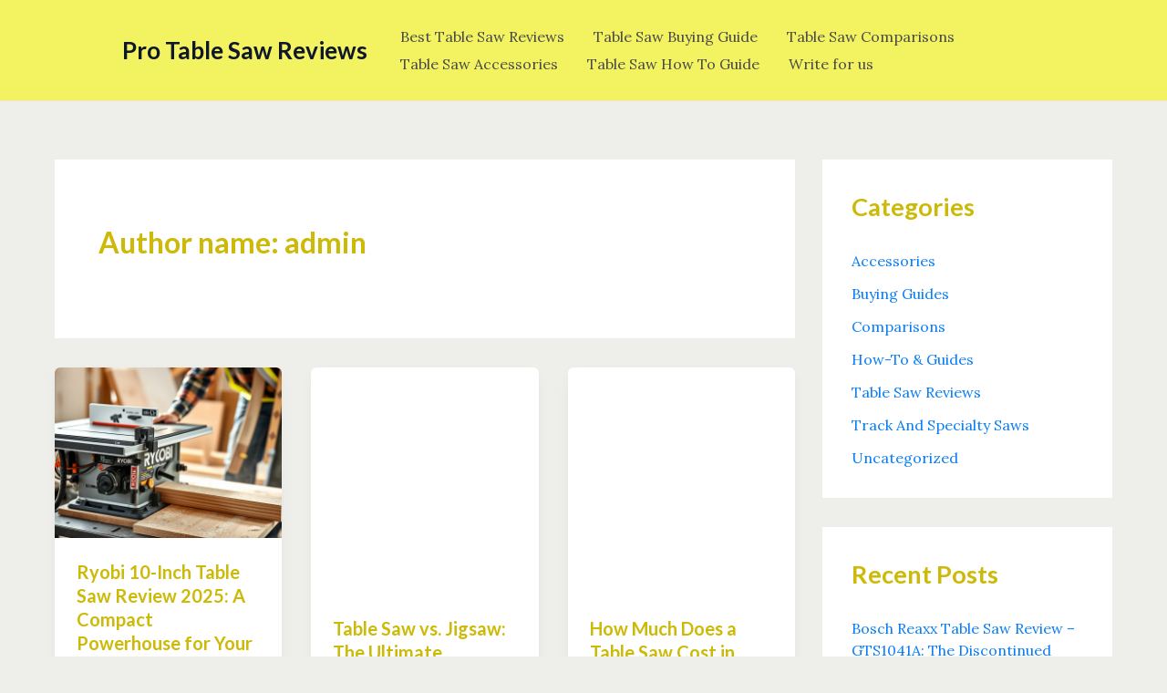

--- FILE ---
content_type: text/html; charset=UTF-8
request_url: https://protablesawreviews.com/author/admin/
body_size: 16804
content:
<!DOCTYPE html><html lang="en-US"><head><meta charset="UTF-8"><link rel="preconnect" href="https://fonts.gstatic.com/" crossorigin /><meta name="viewport" content="width=device-width, initial-scale=1"><link rel="profile" href="https://gmpg.org/xfn/11"><meta name='robots' content='index, follow, max-image-preview:large, max-snippet:-1, max-video-preview:-1' /><title>admin, Author at Pro Table Saw Reviews</title><link rel="canonical" href="https://protablesawreviews.com/author/admin/" /><link rel="next" href="https://protablesawreviews.com/author/admin/page/2/" /><meta property="og:locale" content="en_US" /><meta property="og:type" content="profile" /><meta property="og:title" content="admin, Author at Pro Table Saw Reviews" /><meta property="og:url" content="https://protablesawreviews.com/author/admin/" /><meta property="og:site_name" content="Pro Table Saw Reviews" /><meta property="og:image" content="https://protablesawreviews.com/wp-content/cache/swift-performance/protablesawreviews.com/garvatar-cache/11520f235a79f17979462b73ed18bf8d" /><meta name="twitter:card" content="summary_large_image" /> <script type="application/ld+json" class="yoast-schema-graph">{"@context":"https://schema.org","@graph":[{"@type":"ProfilePage","@id":"https://protablesawreviews.com/author/admin/","url":"https://protablesawreviews.com/author/admin/","name":"admin, Author at Pro Table Saw Reviews","isPartOf":{"@id":"https://protablesawreviews.com/#website"},"primaryImageOfPage":{"@id":"https://protablesawreviews.com/author/admin/#primaryimage"},"image":{"@id":"https://protablesawreviews.com/author/admin/#primaryimage"},"thumbnailUrl":"https://protablesawreviews.com/wp-content/uploads/2025/03/image.png","breadcrumb":{"@id":"https://protablesawreviews.com/author/admin/#breadcrumb"},"inLanguage":"en-US","potentialAction":[{"@type":"ReadAction","target":["https://protablesawreviews.com/author/admin/"]}]},{"@type":"ImageObject","inLanguage":"en-US","@id":"https://protablesawreviews.com/author/admin/#primaryimage","url":"https://protablesawreviews.com/wp-content/uploads/2025/03/image.png","contentUrl":"https://protablesawreviews.com/wp-content/uploads/2025/03/image.png","width":1024,"height":768},{"@type":"BreadcrumbList","@id":"https://protablesawreviews.com/author/admin/#breadcrumb","itemListElement":[{"@type":"ListItem","position":1,"name":"Home","item":"https://protablesawreviews.com/"},{"@type":"ListItem","position":2,"name":"Archives for admin"}]},{"@type":"WebSite","@id":"https://protablesawreviews.com/#website","url":"https://protablesawreviews.com/","name":"Pro Table Saw Reviews","description":"Where Woodworkers Find the Best Saws","publisher":{"@id":"https://protablesawreviews.com/#organization"},"potentialAction":[{"@type":"SearchAction","target":{"@type":"EntryPoint","urlTemplate":"https://protablesawreviews.com/?s={search_term_string}"},"query-input":{"@type":"PropertyValueSpecification","valueRequired":true,"valueName":"search_term_string"}}],"inLanguage":"en-US"},{"@type":"Organization","@id":"https://protablesawreviews.com/#organization","name":"Pro Table Saw Reviews","url":"https://protablesawreviews.com/","logo":{"@type":"ImageObject","inLanguage":"en-US","@id":"https://protablesawreviews.com/#/schema/logo/image/","url":"https://protablesawreviews.com/wp-content/uploads/2022/02/Pro-Table-Saw.png","contentUrl":"https://protablesawreviews.com/wp-content/uploads/2022/02/Pro-Table-Saw.png","width":200,"height":200,"caption":"Pro Table Saw Reviews"},"image":{"@id":"https://protablesawreviews.com/#/schema/logo/image/"}},{"@type":"Person","@id":"https://protablesawreviews.com/#/schema/person/7d5e23213df5c88a180f9b2ac701282b","name":"admin","image":{"@type":"ImageObject","inLanguage":"en-US","@id":"https://protablesawreviews.com/#/schema/person/image/","url":"https://secure.gravatar.com/avatar/ff352e10e92b1ac592ac82aa0bfd421936bbfb26068d07666e1253c1077649c9?s=96&d=mm&r=g","contentUrl":"https://secure.gravatar.com/avatar/ff352e10e92b1ac592ac82aa0bfd421936bbfb26068d07666e1253c1077649c9?s=96&d=mm&r=g","caption":"admin"},"sameAs":["https://happyprogrammingguide.com"],"mainEntityOfPage":{"@id":"https://protablesawreviews.com/author/admin/"}}]}</script> <link rel='dns-prefetch' href='//fonts.googleapis.com' /><link rel="alternate" type="application/rss+xml" title="Pro Table Saw Reviews &raquo; Feed" href="https://protablesawreviews.com/feed/" /><link rel="alternate" type="application/rss+xml" title="Pro Table Saw Reviews &raquo; Posts by admin Feed" href="https://protablesawreviews.com/author/admin/feed/" /><style id="litespeed-ucss">.ast-container,.lazyload{max-width:100%}body{outline:0;margin:0;color:#808285;background:#fff;font-style:normal;-webkit-font-smoothing:antialiased;-moz-osx-font-smoothing:grayscale}html{-webkit-text-size-adjust:100%;-ms-text-size-adjust:100%;box-sizing:border-box}h1,h2,html,li{margin:0}body,h1,h2,html,li,ul{border:0;vertical-align:baseline}h1,h2,html,li,ul{font-style:inherit;padding:0}html,li,ul{font-size:100%;font-weight:inherit}main,nav{display:block}a{background-color:#fff0}a:active,h1,h2,html,li,ul{outline:0}a:hover,a:visited{text-decoration:none}img{border:0;height:auto;max-width:100%;vertical-align:middle}svg:not(:root){overflow:hidden}button{font:inherit;overflow:visible;text-transform:none;-webkit-appearance:button;cursor:pointer;margin:0;vertical-align:baseline;border:1px solid;border-color:var(--ast-border-color);background:#e6e6e6}button::-moz-focus-inner{border:0;padding:0}.ast-container{margin-left:auto;margin-right:auto;padding-left:20px;padding-right:20px}.ast-row{margin-left:-20px;margin-right:-20px}.ast-grid-common-col{position:relative;min-height:1px;padding-left:20px;padding-right:20px}.ast-full-width{width:100%}h1,h2{clear:both}*,:after,:before{box-sizing:inherit}ul{margin:0 0 1.5em 3em;list-style:disc;box-sizing:border-box}button:active{border-color:var(--ast-border-color);outline:0}button:focus{outline:0}a:focus,a:hover{color:#191970}a:focus{outline:thin dotted}a:hover{outline:0}.screen-reader-text{clip:rect(1px,1px,1px,1px)}.screen-reader-text:focus{border-radius:2px;box-shadow:0 0 2px 2px rgb(0 0 0/.6);clip:auto!important;font-size:.875rem}::selection{background:#0274be;background-color:#1978b7;color:#fff}body:not(.logged-in){position:relative}#page{position:relative;display:block}a,a:focus{text-decoration:none}.site-header a *,a{transition:all .2s linear}.site-title{margin-bottom:0}.site-title a,.site-title:focus a,.site-title:hover a{transition:all .2s linear}.site-title a,.site-title a:focus,.site-title a:hover,.site-title a:visited{color:#222}body{line-height:1.85714285714286}.site-title a{line-height:1.2}.entry-title,.entry-title a{font-weight:var(--ast-blog-title-font-weight,normal)}.ast-separate-container .ast-article-post,body{background-color:#fff}#primary,#secondary{width:100%}#primary{margin:4em 0}.ast-separate-container #primary{padding:4em 0;margin:0;border:0}.ast-separate-container .site-main>.ast-row{margin-left:0;margin-right:0}.ast-separate-container .ast-article-post{border-bottom:1px solid var(--ast-border-color);margin:0}@media (max-width:1200px){.ast-separate-container .ast-article-post{margin:0;padding:3.34em 2.4em}}@media (min-width:993px){.ast-separate-container #primary,.ast-separate-container.ast-right-sidebar #primary{margin:4em 0;padding:0}.ast-right-sidebar #primary{padding-right:60px}}@media (max-width:992px){.ast-separate-container #primary,.ast-separate-container.ast-right-sidebar #primary{padding-left:0;padding-right:0}.ast-right-sidebar #primary{padding-right:30px}}.main-navigation{height:100%;-js-display:inline-flex;display:inline-flex}.main-navigation ul{list-style:none;margin:0;padding-left:0;position:relative}.main-header-menu .menu-link{text-decoration:none;padding:0 1em;display:inline-block;transition:all .2s linear}.main-header-menu .menu-item{position:relative}.ast-button-wrap{display:inline-block}.ast-button-wrap button{box-shadow:none;border:0}.ast-button-wrap .menu-toggle{padding:0;width:2.2em;height:2.1em;font-size:1.5em;font-weight:400;-webkit-font-smoothing:antialiased;-moz-osx-font-smoothing:grayscale;border-radius:2px;vertical-align:middle;line-height:1.85714285714286}.ast-button-wrap .menu-toggle.main-header-menu-toggle{width:auto;text-align:center}.ast-button-wrap .menu-toggle:focus{outline:thin dotted}.header-main-layout-1 .ast-main-header-bar-alignment{margin-left:auto}.site-navigation{height:100%}.ast-icon.icon-arrow svg{height:.6em;width:.6em;position:relative;margin-left:10px}.ast-icon svg:not([fill]){fill:currentColor}.hentry{margin:0 0 1.5em}body{overflow-x:hidden}.widget-title{font-weight:400;margin-bottom:1em;line-height:1.5}.widget{margin:0 0 2.8em}.widget:last-child{margin-bottom:0}.widget ul{margin:0;list-style-type:none}.ast-builder-grid-row{display:grid;grid-template-columns:auto auto;align-items:center;grid-column-gap:20px;overflow-wrap:anywhere}.ast-builder-grid-row>.site-header-section{flex-wrap:nowrap}.ast-builder-footer-grid-columns{grid-column-gap:50px}.ast-builder-layout-element,.site-header-section .ast-builder-menu{align-items:center}.site-header-section{height:100%;min-height:0;align-items:center}.site-header-section>*{padding:0 10px}.site-header-section>div:first-child{padding-left:0}.site-header-section>div:last-child{padding-right:0}.ast-grid-right-section{justify-content:flex-end}.ast-logo-title-inline .ast-site-identity{padding:1em 0;-js-display:inline-flex;display:inline-flex;vertical-align:middle;align-items:center;transition:all .2s linear}.ahfb-svg-iconset,.ast-mobile-header-wrap .menu-toggle .mobile-menu-toggle-icon{-js-display:inline-flex;display:inline-flex;align-self:center}.ahfb-svg-iconset svg{width:17px;height:17px;transition:none}.ahfb-svg-iconset svg>*{transition:none}.ast-builder-grid-row-container{display:grid;align-content:center}.main-header-bar .main-header-bar-navigation{height:100%}.ast-builder-menu .main-navigation{padding:0}.ast-builder-menu .main-navigation>ul{align-self:center}.site-footer-focus-item{width:100%}#astra-footer-menu{margin:0;list-style:none;background:inherit}.site-footer-section{justify-content:center}.site-footer-section>*{margin-bottom:10px}#secondary li:last-child,.site-footer-section>:last-child{margin-bottom:0}.menu-toggle .ast-close-svg{display:none}.ast-mobile-header-wrap .ast-button-wrap .menu-toggle.main-header-menu-toggle{-js-display:flex;display:flex;align-items:center;width:auto;height:auto}.menu-toggle .mobile-menu-toggle-icon{-js-display:inline-flex;display:inline-flex;align-self:center}.ast-button-wrap .menu-toggle.main-header-menu-toggle{padding:.5em;align-items:center;-js-display:flex;display:flex}@media (min-width:769px){.footer-nav-wrap .astra-footer-horizontal-menu li{margin:0}.footer-nav-wrap .astra-footer-horizontal-menu li:first-child a{padding-left:0}.footer-nav-wrap .astra-footer-horizontal-menu li:last-child a{padding-right:0}.footer-nav-wrap .astra-footer-horizontal-menu a{padding:0 .5em}}.site-header{z-index:99}.main-header-bar-wrap,.site-header{position:relative}.main-header-bar{background-color:#fff;border-bottom-color:var(--ast-border-color);border-bottom-style:solid;margin-left:auto;margin-right:auto}.site-branding{line-height:1;align-self:center}.main-header-bar{z-index:4;position:relative}.ast-site-identity{padding:1em 0}.entry-content{word-wrap:break-word}.entry-content::after{display:table;clear:both;content:""}.ast-article-inner{width:100%;overflow-wrap:break-word}.ast-blog-featured-section{margin-bottom:1.5em}.archive .entry-title{line-height:1.3}.page-title{margin-bottom:1em;font-weight:400}.ast-article-post{margin-bottom:2.5em}.ast-article-post:last-child{margin-bottom:0;border-bottom:0}.ast-author-box img.avatar{border-radius:50%;margin:0}.ast-archive-description{margin-bottom:2.5em;padding-bottom:1.3333em;border-bottom:1px solid var(--ast-border-color)}.ast-archive-description .ast-archive-title{margin-bottom:4px;font-size:40px;font-size:2.85714rem;font-weight:300}.ast-separate-container .ast-archive-description,.ast-separate-container .ast-author-box{background-color:#eee;padding-bottom:0;border-bottom:0}@media (max-width:1200px){.ast-separate-container .ast-archive-description{margin:0;padding:3.34em 2.4em}}@media (max-width:992px){.ast-separate-container .ast-archive-description{padding:2.14em}}@media (min-width:1201px){.ast-separate-container .ast-archive-description,.ast-separate-container .ast-author-box{margin:0;padding:5em 6.67em 3.33333em}}.ast-author-avatar{margin:0 5px}.ast-author-avatar img{border-radius:100%;width:var(--ast-author-avatar-size,30px);height:var(--ast-author-avatar-size,30px)}.ast-flex{-js-display:flex;display:flex;flex-wrap:wrap}.ast-inline-flex{-js-display:inline-flex;display:inline-flex;align-items:center;flex-wrap:wrap;align-content:center}.ast-flex-grow-1{flex-grow:1}:root{--ast-post-nav-space:0;--ast-container-default-xlg-padding:2.5em;--ast-container-default-lg-padding:2.5em;--ast-container-default-slg-padding:2em;--ast-container-default-md-padding:2.5em;--ast-container-default-sm-padding:2.5em;--ast-container-default-xs-padding:2.4em;--ast-container-default-xxs-padding:1.8em;--ast-code-block-background:#ECEFF3;--ast-comment-inputs-background:#F9FAFB;--ast-normal-container-width:1200px;--ast-narrow-container-width:750px;--ast-blog-title-font-weight:600;--ast-blog-meta-weight:600;--ast-global-color-primary:var(--ast-global-color-4);--ast-global-color-secondary:var(--ast-global-color-5);--ast-global-color-alternate-background:var(--ast-global-color-6);--ast-global-color-subtle-background:var(--ast-global-color-7);--ast-bg-style-guide:var( --ast-global-color-secondary,--ast-global-color-5 );--ast-shadow-style-guide:0px 0px 4px 0 #00000057;--ast-global-dark-bg-style:#fff;--ast-global-dark-lfs:#fbfbfb;--ast-widget-bg-color:#fafafa;--ast-wc-container-head-bg-color:#fbfbfb;--ast-title-layout-bg:#eeeeee;--ast-search-border-color:#e7e7e7;--ast-lifter-hover-bg:#e6e6e6;--ast-gallery-block-color:#000;--srfm-color-input-label:var(--ast-global-color-2)}a{color:#097ef4}a:focus,a:hover{color:var(--ast-global-color-1)}#secondary,body{font-size:16px;font-size:1rem}body{font-family:"Lora",serif;font-weight:400}body,button{line-height:var(--ast-body-line-height,1.65)}.site-title,.site-title a,h1,h2{font-family:"Lato",sans-serif;font-weight:600}.ast-site-identity .site-title a{color:var(--ast-global-color-2)}.site-title{font-size:26px;font-size:1.625rem;display:block}header .custom-logo-link img{max-width:78px;width:78px}.entry-title{font-size:20px;font-size:1.25rem}.archive .ast-article-post .ast-article-inner,.archive .ast-article-post .ast-article-inner:hover{border-top-left-radius:6px;border-top-right-radius:6px;border-bottom-right-radius:6px;border-bottom-left-radius:6px;overflow:hidden}h1,h2{font-size:54px;font-size:3.375rem;line-height:1.4em}h2{font-size:42px;font-size:2.625rem;line-height:1.3em}.entry-title a,body,h1,h2{color:var(--ast-global-color-3)}.ast-archive-title{color:#cdb907}.widget-title{font-size:22px;font-size:1.375rem;color:#cdb907}#secondary{margin:4em 0 2.5em;word-break:break-word;line-height:2}a:focus-visible{outline-style:dotted;outline-color:inherit;outline-width:thin}#ast-scroll-top:focus,[data-section=section-header-mobile-trigger] .ast-button-wrap .ast-mobile-menu-trigger-minimal:focus{border-style:dotted;border-color:inherit;border-width:thin}.ast-logo-title-inline .site-logo-img{padding-right:1em}.site-logo-img img{transition:all .2s linear}#secondary li{margin-bottom:.75em;line-height:1.5em}.ast-separate-container.ast-two-container #secondary .widget{background-color:#fff;padding:2em;margin-bottom:2em}@media (min-width:993px){.ast-right-sidebar #secondary{padding-left:60px}}@media (max-width:993px){.ast-right-sidebar #secondary{padding-left:30px}}button{border-radius:4px;box-shadow:0 1px 2px 0 rgb(0 0 0/.05)}:root{--ast-comment-inputs-background:#FFF}::placeholder{color:var(--ast-form-field-color,#9CA3AF)}::-ms-input-placeholder{color:var(--ast-form-field-color,#9CA3AF)}@media (max-width:921.9px){#ast-desktop-header{display:none}}@media (min-width:922px){#ast-mobile-header{display:none}}.ast-pagination .page-numbers.current{color:#fff;border-color:#1978b7;background-color:#1978b7}h2.widget-title{font-weight:600}#page{display:flex;flex-direction:column;min-height:100vh}#page .site-content{flex-grow:1}.widget{margin-bottom:1.25em}#secondary h2{font-size:1.7rem}.ast-separate-container .ast-article-post{padding:3em}.entry-title{margin-bottom:.6em}.hentry{margin-bottom:1.5em}.site-content section.ast-archive-description{margin-bottom:2em}@media (min-width:1201px){.ast-separate-container .ast-article-post,.ast-separate-container .ast-author-box{padding:3em}}@media (min-width:921px){.ast-author-box img.avatar{width:100px;height:100px}.ast-author-box{column-gap:50px}}@media (max-width:921px){.ast-author-avatar{margin-top:20px}}@media (min-width:922px){.ast-author-box{align-items:center}}@media (max-width:921px){#secondary.secondary{padding-top:0}.ast-separate-container.ast-right-sidebar #secondary{padding-left:1em;padding-right:1em}.ast-separate-container.ast-two-container #secondary{padding-left:0;padding-right:0}.ast-right-sidebar #primary{padding-right:0}.ast-right-sidebar #secondary{padding-left:0}}@media (min-width:922px){.ast-separate-container.ast-right-sidebar #primary{border:0}.ast-author-box{-js-display:flex;display:flex}.ast-author-bio{flex:1}.ast-right-sidebar #primary{border-right:1px solid var(--ast-border-color)}.ast-right-sidebar #secondary{border-left:1px solid var(--ast-border-color);margin-left:-1px}.ast-separate-container.ast-two-container.ast-right-sidebar #secondary{padding-left:30px;padding-right:0}.ast-separate-container.ast-right-sidebar #secondary{border:0;margin-left:auto;margin-right:auto}.ast-separate-container.ast-two-container #secondary .widget:last-child{margin-bottom:0}}.menu-toggle,button{border-style:solid;border-width:0;color:#fff;border-color:#1978b7;background-color:#1978b7;padding:15px 30px;font-family:inherit;font-weight:500;font-size:16px;font-size:1rem;line-height:1em}.menu-toggle:hover,button:focus,button:hover{color:#000;background-color:var(--ast-global-color-1);border-color:var(--ast-global-color-1)}@media (max-width:921px){.menu-toggle,button{padding:14px 28px}}@media (max-width:544px){.menu-toggle,button{padding:12px 24px}}@media (min-width:544px){.ast-container{max-width:100%}}@media (max-width:544px){.ast-separate-container .ast-archive-description,.ast-separate-container .ast-article-post{padding:1.5em 1em}.ast-separate-container #content .ast-container{padding-left:.54em;padding-right:.54em}.ast-separate-container #secondary{padding-top:0}.ast-separate-container.ast-two-container #secondary .widget{margin-bottom:1.5em;padding-left:1em;padding-right:1em}}.ast-separate-container{background-color:#eeeeea;background-image:none}@media (max-width:921px){.widget-title{font-size:22px;font-size:1.375rem}#secondary,body,button{font-size:16px;font-size:1rem}.site-title{display:block}h1{font-size:45px;font-size:2.8125rem}h2{font-size:32px;font-size:2rem}}@media (max-width:544px){.widget-title{font-size:22px;font-size:1.375rem}#secondary,body,button{font-size:16px;font-size:1rem}.site-title{display:block}h1{font-size:32px;font-size:2rem}h2{font-size:28px;font-size:1.75rem}html{font-size:100%}}@media (min-width:922px){.ast-container{max-width:1240px}.site-content .ast-container{display:flex}}@media (max-width:921px){.site-content .ast-container{flex-direction:column}}@media (min-width:922px){.archive .site-content>.ast-container{max-width:1200px}}.ast-blog-layout-4-grid .ast-article-post{width:33.33%;margin-bottom:2em;border-bottom:0;background-color:#fff0}.ast-blog-layout-4-grid .ast-article-inner .wp-post-image{width:100%}.ast-article-inner{padding:1.5em}.ast-blog-layout-4-grid .ast-row{display:flex;flex-wrap:wrap;flex-flow:row wrap;align-items:stretch}.ast-separate-container .ast-blog-layout-4-grid .ast-article-post{padding:0 1em}.ast-separate-container.ast-desktop .ast-blog-layout-4-grid .ast-row{margin-left:-1em;margin-right:-1em}.ast-blog-layout-4-grid .ast-article-inner{box-shadow:0 6px 15px -2px rgb(16 24 40/.05)}.ast-separate-container .ast-blog-layout-4-grid .ast-article-inner{height:100%}.ast-row .blog-layout-4 .post-content,.blog-layout-4 .post-thumb{padding-left:0;padding-right:0}.ast-article-post.remove-featured-img-padding .blog-layout-4 .post-content .ast-blog-featured-section:first-child .post-thumb-img-content{margin-top:-1.5em}.ast-article-post.remove-featured-img-padding .blog-layout-4 .post-content .ast-blog-featured-section .post-thumb-img-content{margin-left:-1.5em;margin-right:-1.5em}@media (max-width:921px){.ast-blog-layout-4-grid .ast-article-post{width:100%}}:root{--wp--custom--ast-default-block-top-padding:3em;--wp--custom--ast-default-block-right-padding:3em;--wp--custom--ast-default-block-bottom-padding:3em;--wp--custom--ast-default-block-left-padding:3em;--wp--custom--ast-container-width:1200px;--wp--custom--ast-content-width-size:1200px;--wp--custom--ast-wide-width-size:calc(1200px + var(--wp--custom--ast-default-block-left-padding) + var(--wp--custom--ast-default-block-right-padding))}@media (max-width:921px){:root{--wp--custom--ast-default-block-top-padding:3em;--wp--custom--ast-default-block-right-padding:2em;--wp--custom--ast-default-block-bottom-padding:3em;--wp--custom--ast-default-block-left-padding:2em}}@media (max-width:544px){:root{--wp--custom--ast-default-block-top-padding:3em;--wp--custom--ast-default-block-right-padding:1.5em;--wp--custom--ast-default-block-bottom-padding:3em;--wp--custom--ast-default-block-left-padding:1.5em}}:root{--ast-global-color-0:#ecac46;--ast-global-color-1:#D09A40;--ast-global-color-2:#0F172A;--ast-global-color-3:#4A4A4A;--ast-global-color-4:#FFFFFF;--ast-global-color-5:#FAF5E5;--ast-global-color-6:#141004;--ast-global-color-7:#F0E6C5;--ast-global-color-8:#222222;--ast-border-color:var(--ast-global-color-7)}body.archive .ast-archive-description{max-width:1200px;width:100%;text-align:left;padding:3em}body.archive .ast-archive-description .ast-archive-title{font-weight:600;font-size:32px;font-size:2rem}body.archive .ast-archive-description>:not(:last-child){margin-bottom:10px}@media (max-width:921px){body.archive .ast-archive-description{text-align:left}}@media (max-width:544px){body.archive .ast-archive-description{text-align:left}}.entry-title a,h1,h2{color:#cdb907}.ast-builder-layout-element[data-section=title_tagline]{display:flex}.ast-builder-menu-1{font-family:inherit;font-weight:inherit;display:flex}.ast-builder-menu-1 .menu-item>.menu-link,.ast-builder-menu-mobile .main-navigation .main-header-menu .menu-item>.menu-link,.ast-pagination a,.nav-links a{color:var(--ast-global-color-3)}.ast-builder-menu-1 .menu-item:hover>.menu-link,.ast-builder-menu-mobile .main-navigation .main-header-menu .menu-item:hover>.menu-link{color:var(--ast-global-color-1)}.site-below-footer-wrap{padding-top:20px;padding-bottom:20px}.site-below-footer-wrap[data-section=section-below-footer-builder]{background-color:var(--ast-global-color-4);background-image:none;min-height:60px;border-style:solid;border-width:1px 0 0;border-top-color:var(--ast-global-color-subtle-background,--ast-global-color-7)}.site-below-footer-wrap[data-section=section-below-footer-builder] .ast-builder-grid-row{max-width:1200px;min-height:60px;margin-left:auto;margin-right:auto;align-items:center}.site-below-footer-wrap[data-section=section-below-footer-builder] .site-footer-section{align-items:center}.site-below-footer-wrap[data-section=section-below-footer-builder].ast-footer-row-inline .site-footer-section{display:flex;margin-bottom:0}.ast-builder-grid-row-full .ast-builder-grid-row{grid-template-columns:1fr}@media (max-width:921px){.site-below-footer-wrap[data-section=section-below-footer-builder].ast-footer-row-tablet-stack .site-footer-section{display:block;margin-bottom:10px}.ast-builder-grid-row-container.ast-builder-grid-row-tablet-full .ast-builder-grid-row{grid-template-columns:1fr}}@media (max-width:544px){.site-below-footer-wrap[data-section=section-below-footer-builder].ast-footer-row-mobile-stack .site-footer-section{display:block;margin-bottom:10px}.ast-builder-grid-row-container.ast-builder-grid-row-mobile-full .ast-builder-grid-row{grid-template-columns:1fr}}.site-below-footer-wrap[data-section=section-below-footer-builder]{display:grid}.footer-widget-area.widget-area.site-footer-focus-item{width:auto}.ast-footer-row-inline .footer-widget-area.widget-area.site-footer-focus-item{width:100%}@media (min-width:922px){.main-header-bar{border-bottom-width:1px}#primary{width:70%}#secondary{width:30%}}#astra-footer-menu .menu-item,.main-header-menu .menu-item{-js-display:flex;display:flex;-webkit-box-pack:center;-webkit-justify-content:center;-moz-box-pack:center;-ms-flex-pack:center;justify-content:center;-webkit-box-orient:vertical;-webkit-box-direction:normal;-webkit-flex-direction:column;-moz-box-orient:vertical;-moz-box-direction:normal;-ms-flex-direction:column;flex-direction:column}#astra-footer-menu>.menu-item>.menu-link,.main-header-menu>.menu-item>.menu-link{height:100%;-webkit-box-align:center;-webkit-align-items:center;-moz-box-align:center;-ms-flex-align:center;align-items:center;-js-display:flex;display:flex}@media (min-width:922px){.ast-builder-menu .main-navigation>ul>li:last-child a{margin-right:0}}.ast-separate-container .ast-article-inner{background-color:var(--ast-global-color-4);background-image:none}@media (max-width:921px){.ast-separate-container .ast-article-inner{background-color:var(--ast-global-color-4);background-image:none}}@media (max-width:544px){.ast-separate-container .ast-article-inner{background-color:var(--ast-global-color-4);background-image:none}}.ast-separate-container .ast-archive-description,.ast-separate-container.ast-two-container #secondary .widget{background-color:var(--ast-global-color-4);background-image:none}@media (max-width:921px){.ast-separate-container .ast-archive-description{background-color:var(--ast-global-color-4);background-image:none}}@media (max-width:544px){.ast-separate-container .ast-archive-description{background-color:var(--ast-global-color-4);background-image:none}}@media (max-width:921px){.ast-separate-container.ast-two-container #secondary .widget{background-color:var(--ast-global-color-4);background-image:none}}@media (max-width:544px){.ast-separate-container.ast-two-container #secondary .widget{background-color:var(--ast-global-color-4);background-image:none}}#ast-scroll-top{display:none;position:fixed;text-align:center;cursor:pointer;z-index:99;width:2.1em;height:2.1em;line-height:2.1;color:#fff;border-radius:2px;content:"";outline:inherit}@media (min-width:769px){#ast-scroll-top{content:"769"}}#ast-scroll-top .ast-icon.icon-arrow svg{margin-left:0;vertical-align:middle;transform:translate(0,-20%) rotate(180deg);width:1.6em}.ast-scroll-to-top-right{right:30px;bottom:30px}#ast-scroll-top{background-color:#097ef4;font-size:15px}@media (max-width:921px){#ast-scroll-top .ast-icon.icon-arrow svg{width:1em}}.ast-mobile-header-content>*{height:auto;padding:0}.ast-mobile-header-content>:first-child{padding-top:10px}.ast-mobile-header-content>.ast-builder-menu{padding-top:0}.ast-mobile-header-content>:last-child{padding-bottom:0}.ast-mobile-header-wrap .ast-mobile-header-content{display:none;background-color:#fff}.content-align-flex-start .ast-builder-layout-element{justify-content:flex-start}.content-align-flex-start .main-header-menu{text-align:left}.ast-mobile-header-content{position:absolute;width:100%}.ast-mobile-header-wrap .ast-primary-header-bar,.ast-primary-header-bar .site-primary-header-wrap{min-height:30px}.ast-desktop .ast-primary-header-bar .main-header-menu>.menu-item{line-height:30px}@media (min-width:922px){.ast-primary-header-bar{border-bottom-width:1px;border-bottom-color:var(--ast-global-color-subtle-background,--ast-global-color-7);border-bottom-style:solid}}.ast-primary-header-bar{background-color:#f3f362;background-image:none;display:block}[data-section=section-header-mobile-trigger] .ast-button-wrap .ast-mobile-menu-trigger-minimal{color:#1978b7;border:0;background:#fff0}[data-section=section-header-mobile-trigger] .ast-button-wrap .mobile-menu-toggle-icon .ast-mobile-svg{width:20px;height:20px;fill:#1978b7}.ast-builder-menu-mobile .menu-item:hover>.menu-link{color:var(--ast-global-color-1)}.ast-hfb-header .ast-builder-menu-mobile .main-header-menu,.ast-hfb-header .ast-builder-menu-mobile .main-navigation .menu-item .menu-link{border-style:none}@media (max-width:921px){.ast-builder-menu-mobile .main-navigation .main-header-menu .menu-item>.menu-link{color:var(--ast-global-color-3)}.ast-builder-menu-mobile .main-navigation .main-header-menu .menu-item:hover>.menu-link{color:var(--ast-global-color-1);background:var(--ast-global-color-5)}.ast-builder-menu-mobile .main-navigation .main-header-menu,.ast-builder-menu-mobile .main-navigation .main-header-menu .menu-link{background-color:var(--ast-global-color-4);background-image:none}}.ast-builder-menu-mobile .main-navigation,.footer-widget-area[data-section=section-footer-menu]{display:block}@media (min-width:769px){.footer-nav-wrap .astra-footer-horizontal-menu li{margin:0}.footer-nav-wrap .astra-footer-horizontal-menu a{padding:0 .5em}.footer-nav-wrap .astra-footer-horizontal-menu li:first-child a{padding-left:0}.footer-nav-wrap .astra-footer-horizontal-menu li:last-child a{padding-right:0}}.footer-widget-area[data-section=section-footer-menu] .astra-footer-horizontal-menu{justify-content:center}@media (max-width:921px){.footer-widget-area[data-section=section-footer-menu] .astra-footer-tablet-vertical-menu{display:grid;justify-content:center}.footer-widget-area[data-section=section-footer-menu] .astra-footer-tablet-vertical-menu .menu-item{align-items:center}#astra-footer-menu .menu-item>a{padding:0 20px}}@media (max-width:544px){.footer-widget-area[data-section=section-footer-menu] .astra-footer-mobile-vertical-menu{display:grid;justify-content:center}.footer-widget-area[data-section=section-footer-menu] .astra-footer-mobile-vertical-menu .menu-item{align-items:center}}.ast-pagination .next.page-numbers{display:inherit}.ast-pagination a:focus,.ast-pagination a:hover{color:var(--ast-global-color-1)}@media (max-width:544px){.ast-pagination .next:focus{width:100%!important}}.ast-pagination .next.page-numbers{padding:0 1.5em;height:2.33333em;line-height:calc(2.33333em - 3px)}.ast-pagination{padding-top:2em;text-align:center}.ast-pagination .page-numbers{display:inline-block;width:2.33333em;height:2.33333em;font-size:16px;font-size:1.06666rem;line-height:calc(2.33333em - 3px);font-weight:500}.ast-pagination,.ast-pagination .nav-links{display:inline-block;width:100%}@media (max-width:420px){.ast-pagination .next.page-numbers{width:100%;text-align:center;margin:0}}.ast-pagination .next,.ast-pagination .next:focus,.ast-pagination .next:visited{display:inline-block;width:auto}.ast-pagination .next.page-numbers{float:right}.entry-content{counter-reset:footnotes}:root{--wp-block-synced-color:#7a00df;--wp-block-synced-color--rgb:122,0,223;--wp-bound-block-color:var(--wp-block-synced-color);--wp-editor-canvas-background:#ddd;--wp-admin-theme-color:#007cba;--wp-admin-theme-color--rgb:0,124,186;--wp-admin-theme-color-darker-10:#006ba1;--wp-admin-theme-color-darker-10--rgb:0,107,160.5;--wp-admin-theme-color-darker-20:#005a87;--wp-admin-theme-color-darker-20--rgb:0,90,135;--wp-admin-border-width-focus:2px}@media (min-resolution:192dpi){:root{--wp-admin-border-width-focus:1.5px}}:root{--wp--preset--font-size--normal:16px;--wp--preset--font-size--huge:42px}.screen-reader-text{border:0;clip-path:inset(50%);height:1px;margin:-1px;overflow:hidden;padding:0;position:absolute;width:1px;word-wrap:normal!important}.screen-reader-text:focus{background-color:#ddd;clip-path:none;color:#444;display:block;font-size:1em;height:auto;left:5px;line-height:normal;padding:15px 23px 14px;text-decoration:none;top:5px;width:auto;z-index:100000}:root{--wp--preset--aspect-ratio--square:1;--wp--preset--aspect-ratio--4-3:4/3;--wp--preset--aspect-ratio--3-4:3/4;--wp--preset--aspect-ratio--3-2:3/2;--wp--preset--aspect-ratio--2-3:2/3;--wp--preset--aspect-ratio--16-9:16/9;--wp--preset--aspect-ratio--9-16:9/16;--wp--preset--color--black:#000000;--wp--preset--color--cyan-bluish-gray:#abb8c3;--wp--preset--color--white:#ffffff;--wp--preset--color--pale-pink:#f78da7;--wp--preset--color--vivid-red:#cf2e2e;--wp--preset--color--luminous-vivid-orange:#ff6900;--wp--preset--color--luminous-vivid-amber:#fcb900;--wp--preset--color--light-green-cyan:#7bdcb5;--wp--preset--color--vivid-green-cyan:#00d084;--wp--preset--color--pale-cyan-blue:#8ed1fc;--wp--preset--color--vivid-cyan-blue:#0693e3;--wp--preset--color--vivid-purple:#9b51e0;--wp--preset--color--ast-global-color-0:var(--ast-global-color-0);--wp--preset--color--ast-global-color-1:var(--ast-global-color-1);--wp--preset--color--ast-global-color-2:var(--ast-global-color-2);--wp--preset--color--ast-global-color-3:var(--ast-global-color-3);--wp--preset--color--ast-global-color-4:var(--ast-global-color-4);--wp--preset--color--ast-global-color-5:var(--ast-global-color-5);--wp--preset--color--ast-global-color-6:var(--ast-global-color-6);--wp--preset--color--ast-global-color-7:var(--ast-global-color-7);--wp--preset--color--ast-global-color-8:var(--ast-global-color-8);--wp--preset--gradient--vivid-cyan-blue-to-vivid-purple:linear-gradient(135deg,rgb(6,147,227) 0%,rgb(155,81,224) 100%);--wp--preset--gradient--light-green-cyan-to-vivid-green-cyan:linear-gradient(135deg,rgb(122,220,180) 0%,rgb(0,208,130) 100%);--wp--preset--gradient--luminous-vivid-amber-to-luminous-vivid-orange:linear-gradient(135deg,rgb(252,185,0) 0%,rgb(255,105,0) 100%);--wp--preset--gradient--luminous-vivid-orange-to-vivid-red:linear-gradient(135deg,rgb(255,105,0) 0%,rgb(207,46,46) 100%);--wp--preset--gradient--very-light-gray-to-cyan-bluish-gray:linear-gradient(135deg,rgb(238,238,238) 0%,rgb(169,184,195) 100%);--wp--preset--gradient--cool-to-warm-spectrum:linear-gradient(135deg,rgb(74,234,220) 0%,rgb(151,120,209) 20%,rgb(207,42,186) 40%,rgb(238,44,130) 60%,rgb(251,105,98) 80%,rgb(254,248,76) 100%);--wp--preset--gradient--blush-light-purple:linear-gradient(135deg,rgb(255,206,236) 0%,rgb(152,150,240) 100%);--wp--preset--gradient--blush-bordeaux:linear-gradient(135deg,rgb(254,205,165) 0%,rgb(254,45,45) 50%,rgb(107,0,62) 100%);--wp--preset--gradient--luminous-dusk:linear-gradient(135deg,rgb(255,203,112) 0%,rgb(199,81,192) 50%,rgb(65,88,208) 100%);--wp--preset--gradient--pale-ocean:linear-gradient(135deg,rgb(255,245,203) 0%,rgb(182,227,212) 50%,rgb(51,167,181) 100%);--wp--preset--gradient--electric-grass:linear-gradient(135deg,rgb(202,248,128) 0%,rgb(113,206,126) 100%);--wp--preset--gradient--midnight:linear-gradient(135deg,rgb(2,3,129) 0%,rgb(40,116,252) 100%);--wp--preset--font-size--small:13px;--wp--preset--font-size--medium:20px;--wp--preset--font-size--large:36px;--wp--preset--font-size--x-large:42px;--wp--preset--spacing--20:0.44rem;--wp--preset--spacing--30:0.67rem;--wp--preset--spacing--40:1rem;--wp--preset--spacing--50:1.5rem;--wp--preset--spacing--60:2.25rem;--wp--preset--spacing--70:3.38rem;--wp--preset--spacing--80:5.06rem;--wp--preset--shadow--natural:6px 6px 9px rgba(0, 0, 0, 0.2);--wp--preset--shadow--deep:12px 12px 50px rgba(0, 0, 0, 0.4);--wp--preset--shadow--sharp:6px 6px 0px rgba(0, 0, 0, 0.2);--wp--preset--shadow--outlined:6px 6px 0px -3px rgb(255, 255, 255), 6px 6px rgb(0, 0, 0);--wp--preset--shadow--crisp:6px 6px 0px rgb(0, 0, 0);--wp--style--global--content-size:var(--wp--custom--ast-content-width-size);--wp--style--global--wide-size:var(--wp--custom--ast-wide-width-size);--wp--style--block-gap:24px}:where(body){margin:0}body{padding:0}a:where(:not(.wp-element-button)){text-decoration:none}.lazyload{--smush-placeholder-width:100px;--smush-placeholder-aspect-ratio:1/1;width:var(--smush-image-width,var(--smush-placeholder-width))!important;aspect-ratio:var(--smush-image-aspect-ratio,var(--smush-placeholder-aspect-ratio))!important;opacity:0}</style><script src="[data-uri]" defer></script><script data-optimized="1" src="https://protablesawreviews.com/wp-content/plugins/litespeed-cache/assets/js/webfontloader.min.js" defer></script> <link rel="https://api.w.org/" href="https://protablesawreviews.com/wp-json/" /><link rel="alternate" title="JSON" type="application/json" href="https://protablesawreviews.com/wp-json/wp/v2/users/1" /><link rel="EditURI" type="application/rsd+xml" title="RSD" href="https://protablesawreviews.com/xmlrpc.php?rsd" /><meta name="generator" content="WordPress 6.9" /><link rel="icon" href="https://protablesawreviews.com/wp-content/uploads/2022/02/Pro-Table-Saw-78x78.png" sizes="32x32" /><link rel="icon" href="https://protablesawreviews.com/wp-content/uploads/2022/02/Pro-Table-Saw.png" sizes="192x192" /><link rel="apple-touch-icon" href="https://protablesawreviews.com/wp-content/uploads/2022/02/Pro-Table-Saw.png" /><meta name="msapplication-TileImage" content="https://protablesawreviews.com/wp-content/uploads/2022/02/Pro-Table-Saw.png" /></head><body itemtype='https://schema.org/Blog' itemscope='itemscope' class="archive author author-admin author-1 wp-custom-logo wp-embed-responsive wp-theme-astra ast-desktop ast-separate-container ast-two-container ast-right-sidebar astra-4.12.1 group-blog ast-inherit-site-logo-transparent ast-hfb-header"><a
class="skip-link screen-reader-text"
href="#content">
Skip to content</a><div
class="hfeed site" id="page"><header
class="site-header header-main-layout-1 ast-primary-menu-enabled ast-logo-title-inline ast-hide-custom-menu-mobile ast-builder-menu-toggle-icon ast-mobile-header-inline" id="masthead" itemtype="https://schema.org/WPHeader" itemscope="itemscope" itemid="#masthead"		><div id="ast-desktop-header" data-toggle-type="dropdown"><div class="ast-main-header-wrap main-header-bar-wrap "><div class="ast-primary-header-bar ast-primary-header main-header-bar site-header-focus-item" data-section="section-primary-header-builder"><div class="site-primary-header-wrap ast-builder-grid-row-container site-header-focus-item ast-container" data-section="section-primary-header-builder"><div class="ast-builder-grid-row ast-builder-grid-row-has-sides ast-builder-grid-row-no-center"><div class="site-header-primary-section-left site-header-section ast-flex site-header-section-left"><div class="ast-builder-layout-element ast-flex site-header-focus-item" data-section="title_tagline"><div
class="site-branding ast-site-identity" itemtype="https://schema.org/Organization" itemscope="itemscope"				>
<span class="site-logo-img"><a href="https://protablesawreviews.com/" class="custom-logo-link" rel="home"><img width="78" height="78" data-src="https://protablesawreviews.com/wp-content/uploads/2022/02/Pro-Table-Saw-78x78.png" class="custom-logo lazyload" alt="Pro Table Saw Reviews" decoding="async" data-srcset="https://protablesawreviews.com/wp-content/uploads/2022/02/Pro-Table-Saw-78x78.png 78w, https://protablesawreviews.com/wp-content/uploads/2022/02/Pro-Table-Saw-150x150.png 150w, https://protablesawreviews.com/wp-content/uploads/2022/02/Pro-Table-Saw.png 200w" data-sizes="(max-width: 78px) 100vw, 78px" src="[data-uri]" style="--smush-placeholder-width: 78px; --smush-placeholder-aspect-ratio: 78/78;" /></a></span><div class="ast-site-title-wrap">
<span class="site-title" itemprop="name">
<a href="https://protablesawreviews.com/" rel="home" itemprop="url" >
Pro Table Saw Reviews
</a>
</span></div></div></div></div><div class="site-header-primary-section-right site-header-section ast-flex ast-grid-right-section"><div class="ast-builder-menu-1 ast-builder-menu ast-flex ast-builder-menu-1-focus-item ast-builder-layout-element site-header-focus-item" data-section="section-hb-menu-1"><div class="ast-main-header-bar-alignment"><div class="main-header-bar-navigation"><nav class="site-navigation ast-flex-grow-1 navigation-accessibility site-header-focus-item" id="primary-site-navigation-desktop" aria-label="Primary Site Navigation" itemtype="https://schema.org/SiteNavigationElement" itemscope="itemscope"><div class="main-navigation ast-inline-flex"><ul id="ast-hf-menu-1" class="main-header-menu ast-menu-shadow ast-nav-menu ast-flex  submenu-with-border stack-on-mobile"><li id="menu-item-3411" class="menu-item menu-item-type-post_type menu-item-object-page menu-item-3411"><a href="https://protablesawreviews.com/best-table-saw-reviews/" class="menu-link">Best Table Saw Reviews</a></li><li id="menu-item-3445" class="menu-item menu-item-type-post_type menu-item-object-page menu-item-3445"><a href="https://protablesawreviews.com/table-saw-buying-guide/" class="menu-link">Table Saw Buying Guide</a></li><li id="menu-item-3462" class="menu-item menu-item-type-post_type menu-item-object-page menu-item-3462"><a href="https://protablesawreviews.com/table-saw-comparisons/" class="menu-link">Table Saw Comparisons</a></li><li id="menu-item-3473" class="menu-item menu-item-type-post_type menu-item-object-page menu-item-3473"><a href="https://protablesawreviews.com/table-saw-accessories/" class="menu-link">Table Saw Accessories</a></li><li id="menu-item-3488" class="menu-item menu-item-type-post_type menu-item-object-page menu-item-3488"><a href="https://protablesawreviews.com/table-saw-how-to-guide/" class="menu-link">Table Saw How To Guide</a></li><li id="menu-item-3463" class="menu-item menu-item-type-post_type menu-item-object-page menu-item-3463"><a href="https://protablesawreviews.com/write-for-us/" class="menu-link">Write for us</a></li></ul></div></nav></div></div></div></div></div></div></div></div></div><div id="ast-mobile-header" class="ast-mobile-header-wrap " data-type="dropdown"><div class="ast-main-header-wrap main-header-bar-wrap" ><div class="ast-primary-header-bar ast-primary-header main-header-bar site-primary-header-wrap site-header-focus-item ast-builder-grid-row-layout-default ast-builder-grid-row-tablet-layout-default ast-builder-grid-row-mobile-layout-default" data-section="section-primary-header-builder"><div class="ast-builder-grid-row ast-builder-grid-row-has-sides ast-builder-grid-row-no-center"><div class="site-header-primary-section-left site-header-section ast-flex site-header-section-left"><div class="ast-builder-layout-element ast-flex site-header-focus-item" data-section="title_tagline"><div
class="site-branding ast-site-identity" itemtype="https://schema.org/Organization" itemscope="itemscope"				>
<span class="site-logo-img"><a href="https://protablesawreviews.com/" class="custom-logo-link" rel="home"><img width="78" height="78" data-src="https://protablesawreviews.com/wp-content/uploads/2022/02/Pro-Table-Saw-78x78.png" class="custom-logo lazyload" alt="Pro Table Saw Reviews" decoding="async" data-srcset="https://protablesawreviews.com/wp-content/uploads/2022/02/Pro-Table-Saw-78x78.png 78w, https://protablesawreviews.com/wp-content/uploads/2022/02/Pro-Table-Saw-150x150.png 150w, https://protablesawreviews.com/wp-content/uploads/2022/02/Pro-Table-Saw.png 200w" data-sizes="(max-width: 78px) 100vw, 78px" src="[data-uri]" style="--smush-placeholder-width: 78px; --smush-placeholder-aspect-ratio: 78/78;" /></a></span><div class="ast-site-title-wrap">
<span class="site-title" itemprop="name">
<a href="https://protablesawreviews.com/" rel="home" itemprop="url" >
Pro Table Saw Reviews
</a>
</span></div></div></div></div><div class="site-header-primary-section-right site-header-section ast-flex ast-grid-right-section"><div class="ast-builder-layout-element ast-flex site-header-focus-item" data-section="section-header-mobile-trigger"><div class="ast-button-wrap">
<button type="button" class="menu-toggle main-header-menu-toggle ast-mobile-menu-trigger-minimal"   aria-expanded="false" aria-label="Main menu toggle">
<span class="mobile-menu-toggle-icon">
<span aria-hidden="true" class="ahfb-svg-iconset ast-inline-flex svg-baseline"><svg class='ast-mobile-svg ast-menu-svg' fill='currentColor' version='1.1' xmlns='http://www.w3.org/2000/svg' width='24' height='24' viewBox='0 0 24 24'><path d='M3 13h18c0.552 0 1-0.448 1-1s-0.448-1-1-1h-18c-0.552 0-1 0.448-1 1s0.448 1 1 1zM3 7h18c0.552 0 1-0.448 1-1s-0.448-1-1-1h-18c-0.552 0-1 0.448-1 1s0.448 1 1 1zM3 19h18c0.552 0 1-0.448 1-1s-0.448-1-1-1h-18c-0.552 0-1 0.448-1 1s0.448 1 1 1z'></path></svg></span><span aria-hidden="true" class="ahfb-svg-iconset ast-inline-flex svg-baseline"><svg class='ast-mobile-svg ast-close-svg' fill='currentColor' version='1.1' xmlns='http://www.w3.org/2000/svg' width='24' height='24' viewBox='0 0 24 24'><path d='M5.293 6.707l5.293 5.293-5.293 5.293c-0.391 0.391-0.391 1.024 0 1.414s1.024 0.391 1.414 0l5.293-5.293 5.293 5.293c0.391 0.391 1.024 0.391 1.414 0s0.391-1.024 0-1.414l-5.293-5.293 5.293-5.293c0.391-0.391 0.391-1.024 0-1.414s-1.024-0.391-1.414 0l-5.293 5.293-5.293-5.293c-0.391-0.391-1.024-0.391-1.414 0s-0.391 1.024 0 1.414z'></path></svg></span>					</span>
</button></div></div></div></div></div></div><div class="ast-mobile-header-content content-align-flex-start "><div class="ast-builder-menu-mobile ast-builder-menu ast-builder-menu-mobile-focus-item ast-builder-layout-element site-header-focus-item" data-section="section-header-mobile-menu"><div class="ast-main-header-bar-alignment"><div class="main-header-bar-navigation"><nav class="site-navigation ast-flex-grow-1 navigation-accessibility site-header-focus-item" id="ast-mobile-site-navigation" aria-label="Site Navigation: Primary Menu" itemtype="https://schema.org/SiteNavigationElement" itemscope="itemscope"><div class="main-navigation"><ul id="ast-hf-mobile-menu" class="main-header-menu ast-nav-menu ast-flex  submenu-with-border astra-menu-animation-fade  stack-on-mobile"><li class="menu-item menu-item-type-post_type menu-item-object-page menu-item-3411"><a href="https://protablesawreviews.com/best-table-saw-reviews/" class="menu-link">Best Table Saw Reviews</a></li><li class="menu-item menu-item-type-post_type menu-item-object-page menu-item-3445"><a href="https://protablesawreviews.com/table-saw-buying-guide/" class="menu-link">Table Saw Buying Guide</a></li><li class="menu-item menu-item-type-post_type menu-item-object-page menu-item-3462"><a href="https://protablesawreviews.com/table-saw-comparisons/" class="menu-link">Table Saw Comparisons</a></li><li class="menu-item menu-item-type-post_type menu-item-object-page menu-item-3473"><a href="https://protablesawreviews.com/table-saw-accessories/" class="menu-link">Table Saw Accessories</a></li><li class="menu-item menu-item-type-post_type menu-item-object-page menu-item-3488"><a href="https://protablesawreviews.com/table-saw-how-to-guide/" class="menu-link">Table Saw How To Guide</a></li><li class="menu-item menu-item-type-post_type menu-item-object-page menu-item-3463"><a href="https://protablesawreviews.com/write-for-us/" class="menu-link">Write for us</a></li></ul></div></nav></div></div></div></div></div></header><div id="content" class="site-content"><div class="ast-container"><div id="primary" class="content-area primary ast-grid-3 ast-blog-layout-4-grid"><section class="ast-author-box ast-archive-description"><div class="ast-author-bio"><h1 class='page-title ast-archive-title'>Author name: admin</h1></div><div class="ast-author-avatar">
<img alt='' data-src='https://secure.gravatar.com/avatar/ff352e10e92b1ac592ac82aa0bfd421936bbfb26068d07666e1253c1077649c9?s=120&#038;d=mm&#038;r=g' data-srcset='https://secure.gravatar.com/avatar/ff352e10e92b1ac592ac82aa0bfd421936bbfb26068d07666e1253c1077649c9?s=240&#038;d=mm&#038;r=g 2x' class='avatar avatar-120 photo lazyload' height='120' width='120' decoding='async' src='[data-uri]' style='--smush-placeholder-width: 120px; --smush-placeholder-aspect-ratio: 120/120;' /></div></section><main id="main" class="site-main"><div class="ast-row"><article
class="post-2393 post type-post status-publish format-standard has-post-thumbnail hentry category-table-saw-reviews ast-grid-common-col ast-full-width ast-article-post remove-featured-img-padding" id="post-2393" itemtype="https://schema.org/CreativeWork" itemscope="itemscope"><div class="ast-post-format- blog-layout-4 ast-article-inner"><div class="post-content ast-grid-common-col" ><div class="ast-blog-featured-section post-thumb ast-blog-single-element"><div class="post-thumb-img-content post-thumb"><a href="https://protablesawreviews.com/ryobi-10-inch-table-saw-review/" aria-label="Read: Ryobi 10-Inch Table Saw Review 2025: A Compact Powerhouse for Your Jobsite" ><img data-lazyloaded="1" src="[data-uri]" width="1024" height="768" data-src="https://protablesawreviews.com/wp-content/uploads/2025/03/image.png" class="attachment-large size-large wp-post-image" alt="" itemprop="image" decoding="async" fetchpriority="high" data-srcset="https://protablesawreviews.com/wp-content/uploads/2025/03/image.png 1024w, https://protablesawreviews.com/wp-content/uploads/2025/03/image-300x225.png 300w, https://protablesawreviews.com/wp-content/uploads/2025/03/image-768x576.png 768w, https://protablesawreviews.com/wp-content/uploads/2025/03/image-20x15.png 20w" data-sizes="(max-width: 1024px) 100vw, 1024px" /><noscript><img width="1024" height="768" src="https://protablesawreviews.com/wp-content/uploads/2025/03/image.png" class="attachment-large size-large wp-post-image" alt="" itemprop="image" decoding="async" fetchpriority="high" srcset="https://protablesawreviews.com/wp-content/uploads/2025/03/image.png 1024w, https://protablesawreviews.com/wp-content/uploads/2025/03/image-300x225.png 300w, https://protablesawreviews.com/wp-content/uploads/2025/03/image-768x576.png 768w, https://protablesawreviews.com/wp-content/uploads/2025/03/image-20x15.png 20w" sizes="(max-width: 1024px) 100vw, 1024px" /></noscript></a></div></div><h2 class="entry-title ast-blog-single-element" itemprop="headline"><a href="https://protablesawreviews.com/ryobi-10-inch-table-saw-review/" rel="bookmark">Ryobi 10-Inch Table Saw Review 2025: A Compact Powerhouse for Your Jobsite</a></h2><div class="entry-content clear"
itemprop="text"		></div></div></div></article><article
class="post-2384 post type-post status-publish format-standard has-post-thumbnail hentry category-comparisons ast-grid-common-col ast-full-width ast-article-post remove-featured-img-padding" id="post-2384" itemtype="https://schema.org/CreativeWork" itemscope="itemscope"><div class="ast-post-format- blog-layout-4 ast-article-inner"><div class="post-content ast-grid-common-col" ><div class="ast-blog-featured-section post-thumb ast-blog-single-element"><div class="post-thumb-img-content post-thumb"><a href="https://protablesawreviews.com/table-saw-vs-jigsaw/" aria-label="Read: Table Saw vs. Jigsaw: The Ultimate Showdown for Woodworking Precision" ><img width="1024" height="1024" data-src="https://protablesawreviews.com/wp-content/uploads/2024/03/Choosing-the-Right-Saw-for-Your-Project-2-1024x1024.png" class="attachment-large size-large wp-post-image lazyload" alt="Table Saw vs. Jigsaw" itemprop="image" decoding="async" data-srcset="https://protablesawreviews.com/wp-content/uploads/2024/03/Choosing-the-Right-Saw-for-Your-Project-2-1024x1024.png 1024w, https://protablesawreviews.com/wp-content/uploads/2024/03/Choosing-the-Right-Saw-for-Your-Project-2-300x300.png 300w, https://protablesawreviews.com/wp-content/uploads/2024/03/Choosing-the-Right-Saw-for-Your-Project-2-150x150.png 150w, https://protablesawreviews.com/wp-content/uploads/2024/03/Choosing-the-Right-Saw-for-Your-Project-2-768x768.png 768w, https://protablesawreviews.com/wp-content/uploads/2024/03/Choosing-the-Right-Saw-for-Your-Project-2.png 1080w" data-sizes="(max-width: 1024px) 100vw, 1024px" src="[data-uri]" style="--smush-placeholder-width: 1024px; --smush-placeholder-aspect-ratio: 1024/1024;" /></a></div></div><h2 class="entry-title ast-blog-single-element" itemprop="headline"><a href="https://protablesawreviews.com/table-saw-vs-jigsaw/" rel="bookmark">Table Saw vs. Jigsaw: The Ultimate Showdown for Woodworking Precision</a></h2><div class="entry-content clear"
itemprop="text"		></div></div></div></article><article
class="post-2381 post type-post status-publish format-standard has-post-thumbnail hentry category-how-to-guides ast-grid-common-col ast-full-width ast-article-post remove-featured-img-padding" id="post-2381" itemtype="https://schema.org/CreativeWork" itemscope="itemscope"><div class="ast-post-format- blog-layout-4 ast-article-inner"><div class="post-content ast-grid-common-col" ><div class="ast-blog-featured-section post-thumb ast-blog-single-element"><div class="post-thumb-img-content post-thumb"><a href="https://protablesawreviews.com/how-much-does-a-table-saw-cost/" aria-label="Read: How Much Does a Table Saw Cost in 2025" ><img width="1024" height="768" data-src="https://protablesawreviews.com/wp-content/uploads/2024/02/image-2.png" class="attachment-large size-large wp-post-image lazyload" alt="" itemprop="image" decoding="async" data-srcset="https://protablesawreviews.com/wp-content/uploads/2024/02/image-2.png 1024w, https://protablesawreviews.com/wp-content/uploads/2024/02/image-2-300x225.png 300w, https://protablesawreviews.com/wp-content/uploads/2024/02/image-2-768x576.png 768w, https://protablesawreviews.com/wp-content/uploads/2024/02/image-2-20x15.png 20w" data-sizes="(max-width: 1024px) 100vw, 1024px" src="[data-uri]" style="--smush-placeholder-width: 1024px; --smush-placeholder-aspect-ratio: 1024/768;" /></a></div></div><h2 class="entry-title ast-blog-single-element" itemprop="headline"><a href="https://protablesawreviews.com/how-much-does-a-table-saw-cost/" rel="bookmark">How Much Does a Table Saw Cost in 2025</a></h2><div class="entry-content clear"
itemprop="text"		></div></div></div></article><article
class="post-2371 post type-post status-publish format-standard has-post-thumbnail hentry category-buying-guides ast-grid-common-col ast-full-width ast-article-post remove-featured-img-padding" id="post-2371" itemtype="https://schema.org/CreativeWork" itemscope="itemscope"><div class="ast-post-format- blog-layout-4 ast-article-inner"><div class="post-content ast-grid-common-col" ><div class="ast-blog-featured-section post-thumb ast-blog-single-element"><div class="post-thumb-img-content post-thumb"><a href="https://protablesawreviews.com/best-hybrid-table-saws-under-1000/" aria-label="Read: Best Hybrid Table Saws Under $1000 in 2025" ><img width="1024" height="536" data-src="https://protablesawreviews.com/wp-content/uploads/2024/02/Designer-2024-02-22T001252.776-1024x536.png" class="attachment-large size-large wp-post-image lazyload" alt="Best Hybrid Table Saws Under $1000 in 2024" itemprop="image" decoding="async" data-srcset="https://protablesawreviews.com/wp-content/uploads/2024/02/Designer-2024-02-22T001252.776-1024x536.png 1024w, https://protablesawreviews.com/wp-content/uploads/2024/02/Designer-2024-02-22T001252.776-300x157.png 300w, https://protablesawreviews.com/wp-content/uploads/2024/02/Designer-2024-02-22T001252.776-768x402.png 768w, https://protablesawreviews.com/wp-content/uploads/2024/02/Designer-2024-02-22T001252.776.png 1200w" data-sizes="(max-width: 1024px) 100vw, 1024px" src="[data-uri]" style="--smush-placeholder-width: 1024px; --smush-placeholder-aspect-ratio: 1024/536;" /></a></div></div><h2 class="entry-title ast-blog-single-element" itemprop="headline"><a href="https://protablesawreviews.com/best-hybrid-table-saws-under-1000/" rel="bookmark">Best Hybrid Table Saws Under $1000 in 2025</a></h2><div class="entry-content clear"
itemprop="text"		></div></div></div></article><article
class="post-2363 post type-post status-publish format-standard has-post-thumbnail hentry category-table-saw-reviews ast-grid-common-col ast-full-width ast-article-post remove-featured-img-padding" id="post-2363" itemtype="https://schema.org/CreativeWork" itemscope="itemscope"><div class="ast-post-format- blog-layout-4 ast-article-inner"><div class="post-content ast-grid-common-col" ><div class="ast-blog-featured-section post-thumb ast-blog-single-element"><div class="post-thumb-img-content post-thumb"><a href="https://protablesawreviews.com/harvey-table-saw-review/" aria-label="Read: Harvey Table Saw Review 2025: How Does This Popular Saw Stack Up?" ><img width="1024" height="536" data-src="https://protablesawreviews.com/wp-content/uploads/2024/02/Designer-2024-02-17T160741.142-1024x536.png" class="attachment-large size-large wp-post-image lazyload" alt="Harvey Table Saw Review" itemprop="image" decoding="async" data-srcset="https://protablesawreviews.com/wp-content/uploads/2024/02/Designer-2024-02-17T160741.142-1024x536.png 1024w, https://protablesawreviews.com/wp-content/uploads/2024/02/Designer-2024-02-17T160741.142-300x157.png 300w, https://protablesawreviews.com/wp-content/uploads/2024/02/Designer-2024-02-17T160741.142-768x402.png 768w, https://protablesawreviews.com/wp-content/uploads/2024/02/Designer-2024-02-17T160741.142.png 1200w" data-sizes="(max-width: 1024px) 100vw, 1024px" src="[data-uri]" style="--smush-placeholder-width: 1024px; --smush-placeholder-aspect-ratio: 1024/536;" /></a></div></div><h2 class="entry-title ast-blog-single-element" itemprop="headline"><a href="https://protablesawreviews.com/harvey-table-saw-review/" rel="bookmark">Harvey Table Saw Review 2025: How Does This Popular Saw Stack Up?</a></h2><div class="entry-content clear"
itemprop="text"		></div></div></div></article><article
class="post-2357 post type-post status-publish format-standard has-post-thumbnail hentry category-comparisons ast-grid-common-col ast-full-width ast-article-post remove-featured-img-padding" id="post-2357" itemtype="https://schema.org/CreativeWork" itemscope="itemscope"><div class="ast-post-format- blog-layout-4 ast-article-inner"><div class="post-content ast-grid-common-col" ><div class="ast-blog-featured-section post-thumb ast-blog-single-element"><div class="post-thumb-img-content post-thumb"><a href="https://protablesawreviews.com/radial-arm-saw-vs-table-saw/" aria-label="Read: Radial Arm Saw vs Table Saw: How To Choose The Right Woodworking Saw" ><img width="1024" height="1024" data-src="https://protablesawreviews.com/wp-content/uploads/2024/02/Designer-2024-02-14T224910.607-1024x1024.png" class="attachment-large size-large wp-post-image lazyload" alt="Radial Arm Saw vs Table Saw" itemprop="image" decoding="async" data-srcset="https://protablesawreviews.com/wp-content/uploads/2024/02/Designer-2024-02-14T224910.607-1024x1024.png 1024w, https://protablesawreviews.com/wp-content/uploads/2024/02/Designer-2024-02-14T224910.607-300x300.png 300w, https://protablesawreviews.com/wp-content/uploads/2024/02/Designer-2024-02-14T224910.607-150x150.png 150w, https://protablesawreviews.com/wp-content/uploads/2024/02/Designer-2024-02-14T224910.607-768x768.png 768w, https://protablesawreviews.com/wp-content/uploads/2024/02/Designer-2024-02-14T224910.607.png 1080w" data-sizes="(max-width: 1024px) 100vw, 1024px" src="[data-uri]" style="--smush-placeholder-width: 1024px; --smush-placeholder-aspect-ratio: 1024/1024;" /></a></div></div><h2 class="entry-title ast-blog-single-element" itemprop="headline"><a href="https://protablesawreviews.com/radial-arm-saw-vs-table-saw/" rel="bookmark">Radial Arm Saw vs Table Saw: How To Choose The Right Woodworking Saw</a></h2><div class="entry-content clear"
itemprop="text"		></div></div></div></article></div></main><div class='ast-pagination'><nav class="navigation pagination" aria-label="Post pagination"><div class="nav-links"><span aria-current="page" class="page-numbers current">1</span>
<a class="page-numbers" href="https://protablesawreviews.com/author/admin/page/2/">2</a>
<a class="page-numbers" href="https://protablesawreviews.com/author/admin/page/3/">3</a>
<a class="next page-numbers" href="https://protablesawreviews.com/author/admin/page/2/">Next <span class="ast-right-arrow" aria-hidden="true">&rarr;</span></a></div></nav></div></div><div class="widget-area secondary" id="secondary" itemtype="https://schema.org/WPSideBar" itemscope="itemscope"><div class="sidebar-main" ><aside id="categories-2" class="widget widget_categories"><h2 class="widget-title">Categories</h2><nav aria-label="Categories"><ul><li class="cat-item cat-item-21"><a href="https://protablesawreviews.com/category/accessories/">Accessories</a></li><li class="cat-item cat-item-18"><a href="https://protablesawreviews.com/category/buying-guides/">Buying Guides</a></li><li class="cat-item cat-item-19"><a href="https://protablesawreviews.com/category/comparisons/">Comparisons</a></li><li class="cat-item cat-item-20"><a href="https://protablesawreviews.com/category/how-to-guides/">How-To &amp; Guides</a></li><li class="cat-item cat-item-17"><a href="https://protablesawreviews.com/category/table-saw-reviews/">Table Saw Reviews</a></li><li class="cat-item cat-item-22"><a href="https://protablesawreviews.com/category/track-and-specialty-saws/">Track And Specialty Saws</a></li><li class="cat-item cat-item-1"><a href="https://protablesawreviews.com/category/uncategorized/">Uncategorized</a></li></ul></nav></aside><aside id="recent-posts-2" class="widget widget_recent_entries"><h2 class="widget-title">Recent Posts</h2><nav aria-label="Recent Posts"><ul><li>
<a href="https://protablesawreviews.com/bosch-reaxx-table-saw-review/">Bosch Reaxx Table Saw Review – GTS1041A: The Discontinued Safety Pioneer That Changed Table Saw Design Forever</a></li><li>
<a href="https://protablesawreviews.com/delta-36-725t2-table-saw-review/">Delta 36-725T2 Table Saw Review: Is This Contractor Saw Worth Your Money in 2026?</a></li><li>
<a href="https://protablesawreviews.com/dewalt-double-bevel-sliding-miter-saw-dcs785b/">DeWalt DCS785B Review 2025: Is This 20V Cordless Miter Saw Worth $649?</a></li><li>
<a href="https://protablesawreviews.com/dewalt-dwe7480-table-saw/">DeWalt DWE7480 Table Saw Review 2026: The Compact Jobsite Champion That Changed My Mind About Portable Saws</a></li><li>
<a href="https://protablesawreviews.com/shop-fox-w1888-vs-w1837/">Shop Fox W1888 vs W1837 Review 2025: Which Hybrid Table Saw Deserves Your Money?</a></li></ul></nav></aside></div></div></div></div><footer
class="site-footer" id="colophon" itemtype="https://schema.org/WPFooter" itemscope="itemscope" itemid="#colophon"><div class="site-below-footer-wrap ast-builder-grid-row-container site-footer-focus-item ast-builder-grid-row-full ast-builder-grid-row-tablet-full ast-builder-grid-row-mobile-full ast-footer-row-inline ast-footer-row-tablet-stack ast-footer-row-mobile-stack" data-section="section-below-footer-builder"><div class="ast-builder-grid-row-container-inner"><div class="ast-builder-footer-grid-columns site-below-footer-inner-wrap ast-builder-grid-row"><div class="site-footer-below-section-1 site-footer-section site-footer-section-1"><div class="footer-widget-area widget-area site-footer-focus-item" data-section="section-footer-menu"><div class="footer-bar-navigation"><nav class="site-navigation ast-flex-grow-1 navigation-accessibility footer-navigation" id="footer-site-navigation" aria-label="Site Navigation: Footer 2" itemtype="https://schema.org/SiteNavigationElement" itemscope="itemscope"><div class="footer-nav-wrap"><ul id="astra-footer-menu" class="ast-nav-menu ast-flex astra-footer-horizontal-menu astra-footer-tablet-vertical-menu astra-footer-mobile-vertical-menu"><li id="menu-item-3285" class="menu-item menu-item-type-post_type menu-item-object-page menu-item-3285"><a href="https://protablesawreviews.com/privacy-policy/" class="menu-link">Privacy Policy</a></li><li id="menu-item-3286" class="menu-item menu-item-type-post_type menu-item-object-page menu-item-3286"><a href="https://protablesawreviews.com/terms-and-conditions/" class="menu-link">Terms and Conditions</a></li><li id="menu-item-3287" class="menu-item menu-item-type-post_type menu-item-object-page menu-item-3287"><a href="https://protablesawreviews.com/about-us/" class="menu-link">About Us</a></li><li id="menu-item-3288" class="menu-item menu-item-type-post_type menu-item-object-page menu-item-3288"><a href="https://protablesawreviews.com/contact-us/" class="menu-link">Contact Us</a></li><li id="menu-item-3289" class="menu-item menu-item-type-post_type menu-item-object-page menu-item-3289"><a href="https://protablesawreviews.com/disclaimer/" class="menu-link">Disclaimer</a></li></ul></div></nav></div></div></div></div></div></div></footer></div> <script type="speculationrules">{"prefetch":[{"source":"document","where":{"and":[{"href_matches":"/*"},{"not":{"href_matches":["/wp-*.php","/wp-admin/*","/wp-content/uploads/*","/wp-content/*","/wp-content/plugins/*","/wp-content/themes/astra/*","/*\\?(.+)"]}},{"not":{"selector_matches":"a[rel~=\"nofollow\"]"}},{"not":{"selector_matches":".no-prefetch, .no-prefetch a"}}]},"eagerness":"conservative"}]}</script> <div id="ast-scroll-top" tabindex="0" class="ast-scroll-top-icon ast-scroll-to-top-right" data-on-devices="both">
<span class="ast-icon icon-arrow"><svg class="ast-arrow-svg" xmlns="http://www.w3.org/2000/svg" xmlns:xlink="http://www.w3.org/1999/xlink" version="1.1" x="0px" y="0px" width="26px" height="16.043px" viewBox="57 35.171 26 16.043" enable-background="new 57 35.171 26 16.043" xml:space="preserve">
<path d="M57.5,38.193l12.5,12.5l12.5-12.5l-2.5-2.5l-10,10l-10-10L57.5,38.193z" />
</svg></span>	<span class="screen-reader-text">Scroll to Top</span></div> <script data-no-optimize="1">window.lazyLoadOptions=Object.assign({},{threshold:300},window.lazyLoadOptions||{});!function(t,e){"object"==typeof exports&&"undefined"!=typeof module?module.exports=e():"function"==typeof define&&define.amd?define(e):(t="undefined"!=typeof globalThis?globalThis:t||self).LazyLoad=e()}(this,function(){"use strict";function e(){return(e=Object.assign||function(t){for(var e=1;e<arguments.length;e++){var n,a=arguments[e];for(n in a)Object.prototype.hasOwnProperty.call(a,n)&&(t[n]=a[n])}return t}).apply(this,arguments)}function o(t){return e({},at,t)}function l(t,e){return t.getAttribute(gt+e)}function c(t){return l(t,vt)}function s(t,e){return function(t,e,n){e=gt+e;null!==n?t.setAttribute(e,n):t.removeAttribute(e)}(t,vt,e)}function i(t){return s(t,null),0}function r(t){return null===c(t)}function u(t){return c(t)===_t}function d(t,e,n,a){t&&(void 0===a?void 0===n?t(e):t(e,n):t(e,n,a))}function f(t,e){et?t.classList.add(e):t.className+=(t.className?" ":"")+e}function _(t,e){et?t.classList.remove(e):t.className=t.className.replace(new RegExp("(^|\\s+)"+e+"(\\s+|$)")," ").replace(/^\s+/,"").replace(/\s+$/,"")}function g(t){return t.llTempImage}function v(t,e){!e||(e=e._observer)&&e.unobserve(t)}function b(t,e){t&&(t.loadingCount+=e)}function p(t,e){t&&(t.toLoadCount=e)}function n(t){for(var e,n=[],a=0;e=t.children[a];a+=1)"SOURCE"===e.tagName&&n.push(e);return n}function h(t,e){(t=t.parentNode)&&"PICTURE"===t.tagName&&n(t).forEach(e)}function a(t,e){n(t).forEach(e)}function m(t){return!!t[lt]}function E(t){return t[lt]}function I(t){return delete t[lt]}function y(e,t){var n;m(e)||(n={},t.forEach(function(t){n[t]=e.getAttribute(t)}),e[lt]=n)}function L(a,t){var o;m(a)&&(o=E(a),t.forEach(function(t){var e,n;e=a,(t=o[n=t])?e.setAttribute(n,t):e.removeAttribute(n)}))}function k(t,e,n){f(t,e.class_loading),s(t,st),n&&(b(n,1),d(e.callback_loading,t,n))}function A(t,e,n){n&&t.setAttribute(e,n)}function O(t,e){A(t,rt,l(t,e.data_sizes)),A(t,it,l(t,e.data_srcset)),A(t,ot,l(t,e.data_src))}function w(t,e,n){var a=l(t,e.data_bg_multi),o=l(t,e.data_bg_multi_hidpi);(a=nt&&o?o:a)&&(t.style.backgroundImage=a,n=n,f(t=t,(e=e).class_applied),s(t,dt),n&&(e.unobserve_completed&&v(t,e),d(e.callback_applied,t,n)))}function x(t,e){!e||0<e.loadingCount||0<e.toLoadCount||d(t.callback_finish,e)}function M(t,e,n){t.addEventListener(e,n),t.llEvLisnrs[e]=n}function N(t){return!!t.llEvLisnrs}function z(t){if(N(t)){var e,n,a=t.llEvLisnrs;for(e in a){var o=a[e];n=e,o=o,t.removeEventListener(n,o)}delete t.llEvLisnrs}}function C(t,e,n){var a;delete t.llTempImage,b(n,-1),(a=n)&&--a.toLoadCount,_(t,e.class_loading),e.unobserve_completed&&v(t,n)}function R(i,r,c){var l=g(i)||i;N(l)||function(t,e,n){N(t)||(t.llEvLisnrs={});var a="VIDEO"===t.tagName?"loadeddata":"load";M(t,a,e),M(t,"error",n)}(l,function(t){var e,n,a,o;n=r,a=c,o=u(e=i),C(e,n,a),f(e,n.class_loaded),s(e,ut),d(n.callback_loaded,e,a),o||x(n,a),z(l)},function(t){var e,n,a,o;n=r,a=c,o=u(e=i),C(e,n,a),f(e,n.class_error),s(e,ft),d(n.callback_error,e,a),o||x(n,a),z(l)})}function T(t,e,n){var a,o,i,r,c;t.llTempImage=document.createElement("IMG"),R(t,e,n),m(c=t)||(c[lt]={backgroundImage:c.style.backgroundImage}),i=n,r=l(a=t,(o=e).data_bg),c=l(a,o.data_bg_hidpi),(r=nt&&c?c:r)&&(a.style.backgroundImage='url("'.concat(r,'")'),g(a).setAttribute(ot,r),k(a,o,i)),w(t,e,n)}function G(t,e,n){var a;R(t,e,n),a=e,e=n,(t=Et[(n=t).tagName])&&(t(n,a),k(n,a,e))}function D(t,e,n){var a;a=t,(-1<It.indexOf(a.tagName)?G:T)(t,e,n)}function S(t,e,n){var a;t.setAttribute("loading","lazy"),R(t,e,n),a=e,(e=Et[(n=t).tagName])&&e(n,a),s(t,_t)}function V(t){t.removeAttribute(ot),t.removeAttribute(it),t.removeAttribute(rt)}function j(t){h(t,function(t){L(t,mt)}),L(t,mt)}function F(t){var e;(e=yt[t.tagName])?e(t):m(e=t)&&(t=E(e),e.style.backgroundImage=t.backgroundImage)}function P(t,e){var n;F(t),n=e,r(e=t)||u(e)||(_(e,n.class_entered),_(e,n.class_exited),_(e,n.class_applied),_(e,n.class_loading),_(e,n.class_loaded),_(e,n.class_error)),i(t),I(t)}function U(t,e,n,a){var o;n.cancel_on_exit&&(c(t)!==st||"IMG"===t.tagName&&(z(t),h(o=t,function(t){V(t)}),V(o),j(t),_(t,n.class_loading),b(a,-1),i(t),d(n.callback_cancel,t,e,a)))}function $(t,e,n,a){var o,i,r=(i=t,0<=bt.indexOf(c(i)));s(t,"entered"),f(t,n.class_entered),_(t,n.class_exited),o=t,i=a,n.unobserve_entered&&v(o,i),d(n.callback_enter,t,e,a),r||D(t,n,a)}function q(t){return t.use_native&&"loading"in HTMLImageElement.prototype}function H(t,o,i){t.forEach(function(t){return(a=t).isIntersecting||0<a.intersectionRatio?$(t.target,t,o,i):(e=t.target,n=t,a=o,t=i,void(r(e)||(f(e,a.class_exited),U(e,n,a,t),d(a.callback_exit,e,n,t))));var e,n,a})}function B(e,n){var t;tt&&!q(e)&&(n._observer=new IntersectionObserver(function(t){H(t,e,n)},{root:(t=e).container===document?null:t.container,rootMargin:t.thresholds||t.threshold+"px"}))}function J(t){return Array.prototype.slice.call(t)}function K(t){return t.container.querySelectorAll(t.elements_selector)}function Q(t){return c(t)===ft}function W(t,e){return e=t||K(e),J(e).filter(r)}function X(e,t){var n;(n=K(e),J(n).filter(Q)).forEach(function(t){_(t,e.class_error),i(t)}),t.update()}function t(t,e){var n,a,t=o(t);this._settings=t,this.loadingCount=0,B(t,this),n=t,a=this,Y&&window.addEventListener("online",function(){X(n,a)}),this.update(e)}var Y="undefined"!=typeof window,Z=Y&&!("onscroll"in window)||"undefined"!=typeof navigator&&/(gle|ing|ro)bot|crawl|spider/i.test(navigator.userAgent),tt=Y&&"IntersectionObserver"in window,et=Y&&"classList"in document.createElement("p"),nt=Y&&1<window.devicePixelRatio,at={elements_selector:".lazy",container:Z||Y?document:null,threshold:300,thresholds:null,data_src:"src",data_srcset:"srcset",data_sizes:"sizes",data_bg:"bg",data_bg_hidpi:"bg-hidpi",data_bg_multi:"bg-multi",data_bg_multi_hidpi:"bg-multi-hidpi",data_poster:"poster",class_applied:"applied",class_loading:"litespeed-loading",class_loaded:"litespeed-loaded",class_error:"error",class_entered:"entered",class_exited:"exited",unobserve_completed:!0,unobserve_entered:!1,cancel_on_exit:!0,callback_enter:null,callback_exit:null,callback_applied:null,callback_loading:null,callback_loaded:null,callback_error:null,callback_finish:null,callback_cancel:null,use_native:!1},ot="src",it="srcset",rt="sizes",ct="poster",lt="llOriginalAttrs",st="loading",ut="loaded",dt="applied",ft="error",_t="native",gt="data-",vt="ll-status",bt=[st,ut,dt,ft],pt=[ot],ht=[ot,ct],mt=[ot,it,rt],Et={IMG:function(t,e){h(t,function(t){y(t,mt),O(t,e)}),y(t,mt),O(t,e)},IFRAME:function(t,e){y(t,pt),A(t,ot,l(t,e.data_src))},VIDEO:function(t,e){a(t,function(t){y(t,pt),A(t,ot,l(t,e.data_src))}),y(t,ht),A(t,ct,l(t,e.data_poster)),A(t,ot,l(t,e.data_src)),t.load()}},It=["IMG","IFRAME","VIDEO"],yt={IMG:j,IFRAME:function(t){L(t,pt)},VIDEO:function(t){a(t,function(t){L(t,pt)}),L(t,ht),t.load()}},Lt=["IMG","IFRAME","VIDEO"];return t.prototype={update:function(t){var e,n,a,o=this._settings,i=W(t,o);{if(p(this,i.length),!Z&&tt)return q(o)?(e=o,n=this,i.forEach(function(t){-1!==Lt.indexOf(t.tagName)&&S(t,e,n)}),void p(n,0)):(t=this._observer,o=i,t.disconnect(),a=t,void o.forEach(function(t){a.observe(t)}));this.loadAll(i)}},destroy:function(){this._observer&&this._observer.disconnect(),K(this._settings).forEach(function(t){I(t)}),delete this._observer,delete this._settings,delete this.loadingCount,delete this.toLoadCount},loadAll:function(t){var e=this,n=this._settings;W(t,n).forEach(function(t){v(t,e),D(t,n,e)})},restoreAll:function(){var e=this._settings;K(e).forEach(function(t){P(t,e)})}},t.load=function(t,e){e=o(e);D(t,e)},t.resetStatus=function(t){i(t)},t}),function(t,e){"use strict";function n(){e.body.classList.add("litespeed_lazyloaded")}function a(){console.log("[LiteSpeed] Start Lazy Load"),o=new LazyLoad(Object.assign({},t.lazyLoadOptions||{},{elements_selector:"[data-lazyloaded]",callback_finish:n})),i=function(){o.update()},t.MutationObserver&&new MutationObserver(i).observe(e.documentElement,{childList:!0,subtree:!0,attributes:!0})}var o,i;t.addEventListener?t.addEventListener("load",a,!1):t.attachEvent("onload",a)}(window,document);</script><script data-optimized="1" src="https://protablesawreviews.com/wp-content/litespeed/js/7767b0569a722add60288ac3b01a0912.js?ver=84045" defer></script><script defer src="https://static.cloudflareinsights.com/beacon.min.js/vcd15cbe7772f49c399c6a5babf22c1241717689176015" integrity="sha512-ZpsOmlRQV6y907TI0dKBHq9Md29nnaEIPlkf84rnaERnq6zvWvPUqr2ft8M1aS28oN72PdrCzSjY4U6VaAw1EQ==" data-cf-beacon='{"version":"2024.11.0","token":"f46a530be97d4ae0848bc8307ef70b6f","r":1,"server_timing":{"name":{"cfCacheStatus":true,"cfEdge":true,"cfExtPri":true,"cfL4":true,"cfOrigin":true,"cfSpeedBrain":true},"location_startswith":null}}' crossorigin="anonymous"></script>
</body></html>
<!-- Page optimized by LiteSpeed Cache @2026-01-22 18:26:18 -->

<!-- Page cached by LiteSpeed Cache 7.7 on 2026-01-22 18:26:18 -->
<!-- QUIC.cloud UCSS loaded ✅ /ucss/04d3add8731bfe167767c164a3bf009b.css -->